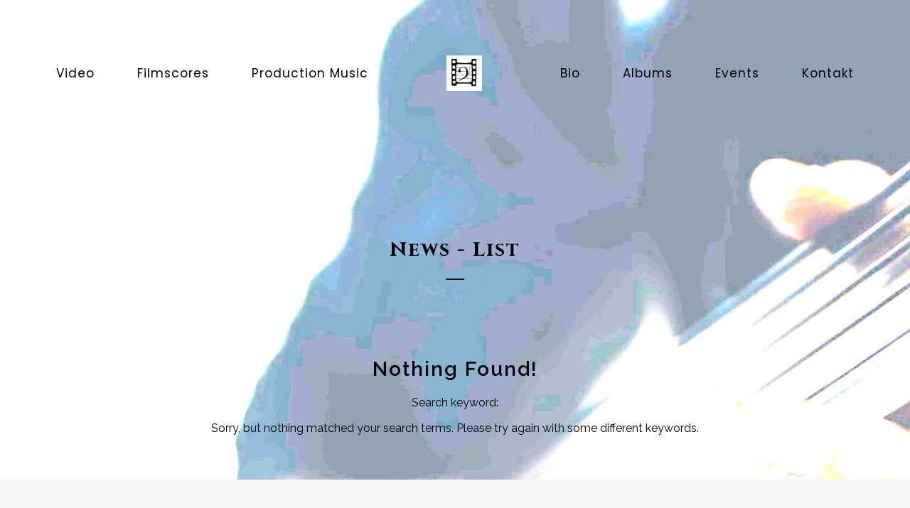

--- FILE ---
content_type: text/css; charset: UTF-8; Last-modified: Tuesday 20th of January 2026 09:08:26 PM;charset=UTF-8
request_url: http://bassbassbass.de/?load=custom-style.css&ver=6.9
body_size: 38540
content:

:root {
  --sr-global-body-bg-color:rgb(245, 245, 245);
  --sr-global-color1:#b6b6b6;
  --sr-global-color2:#f5f5f5;
  --sr-global-color3:#131112;
  --sr-global-text-color1:#f5f5f5;
  --sr-global-text-color2:#000000;
  --sr-global-bt-text-color:#000000;
  --sr-global-bt-bg-color:#ffffff;
  --sr-global-bt-text-hover-color:#000000;
  --sr-global-bt-bg-hover-color:rgb(182, 182, 182);

}
@media screen and (max-width: 767px){#page-banner div.page-banner-content .page-subtitle{ font-size:14px;}#page-banner div.page-banner-content .sr-banner-catnames, #page-banner div.page-banner-content .sr-banner-catnames a{ font-size:14px;}}#overlay { 
	background-image: url(http://bassbassbass.de/wp-content/uploads/Fretless-background-scaled.jpg);
	background-attachment: initial;
	background-color: rgb(245, 245, 245);
}
body { 
	background-image: url(http://bassbassbass.de/wp-content/uploads/Fretless-background-scaled.jpg);
	background-attachment: initial;
	background-color: rgb(245, 245, 245);
}
#overlay .perspective { 
	background-attachment: initial;
	background-color: rgba(255, 255, 255, 0);
}

a,
code,
.tab-circle,
.wpb_content_element.circle a,
a.button-more,.pages a, .event-pagination button,
.pages .current,
.iron_widget_newsletter input[type="submit"]:hover,
.iron_widget_twitter .twitter-logo,
.iron_widget_twitter .twitter-logo-small,
.tab-circle,
a.sr_it-meta-author-link,
.post-categories a,
.post-tags a,
.comment-content a,
.comment-author .fn,
.comment-author .url,
.comment-reply-link,
.comment-reply-login,
.comment-meta a:hover,
.comment-reply-title small a:hover,
.comments-title,
.woocommerce-Reviews .comment-reply-title,
.woocommerce-Reviews .woocommerce-Reviews-title,
.sonaar-menu-box .nav-menu .current-menu-item > a,
.sonaar-menu-box .nav-menu .current-menu-parent > a,
.sonaar-menu-box .nav-menu .current-menu-ancestor > a,
.iron_widget_recent_tweets .meta .time a,
.carousel .sr_it-datetime,
.article .sr_it-datetime,
.sr_it-single-post time,
.meta .sr_it-datetime,
span.wpcf7-not-valid-tip-no-ajax,
.wpcf7-response-output,
.contact-box .phone,
.error,
.success span,
.concerts-list .title-row .date,
.concerts-list .expanded .title-row .link,
.iron_widget_newsletter label span,
.concerts-list .title-row .link,
.icon-concert-dropdown,
li.expanded .title-row .icon-concert-dropdown,
.media-block a:hover .media-decoration.media-audio,
.media-block a:hover .media-decoration.media-audio,
.media-decoration.media-video,
.carousel .video-box .btn-play,
.terms-list small,
.terms-list [class^="icon-"],
.terms-list [class*=" icon-"],
.nm_mc_form .nm_mc_button:hover,
.footer-wrapper-backtotop:hover,
#sidebar .panel-action,
.tweet_text a,
.iron_widget_newsletter .nm_mc_button input[type="submit"]:hover,
#footer .vc_row .iron_widget_newsletter input[type="submit"]:hover,
#footer .vc_row .nm_mc_form input[type="submit"]:hover,
.iron_widget_newsletter input[type="submit"],
.nm_mc_form input[type="submit"],
.event-more-button,
.sonaar-menu-box .nav-menu li:hover > a,
.sonaar-menu-box ul.nav-menu li.menu-item ul.sub-menu li:hover > a,
.sonaar-menu-box ul.nav-menu ul a:hover,
.sonaar-menu-box .nav-menu ul ul a:hover,
.sonaar-menu-box .nav-menu .has-drop-down ul a:hover,
.sonaar-menu-box .nav-menu li a.backbtn:hover,
.wpb_content_element a,
#sidebar .textwidget a,
.footer__widgets ul a,
.wooprice ins,
.woocommerce ul.products li.product .price,
.woocommerce-page ul.products li.product .price,
.woocommerce div.product span.price,
.woocommerce div.product p.price,
.woocommerce #content div.product span.price,
.woocommerce #content div.product p.price,
.woocommerce-page div.product span.price,
.woocommerce-page div.product p.price,
.woocommerce-page #content div.product span.price,
.woocommerce-page #content div.product p.price,
.wooprice,
.woocommerce .star-rating,
.woocommerce-page .star-rating,
.woocommerce nav.woocommerce-pagination ul li a,
.woocommerce nav.woocommerce-pagination ul li span,
.woocommerce #content nav.woocommerce-pagination ul li a,
.woocommerce #content nav.woocommerce-pagination ul li span,
.woocommerce-page nav.woocommerce-pagination ul li a,
.woocommerce-page nav.woocommerce-pagination ul li span,
.woocommerce-page #content nav.woocommerce-pagination ul li a,
.woocommerce-page #content nav.woocommerce-pagination ul li span,
.woocommerce table.cart a.remove,
.woocommerce #content table.cart a.remove,
.woocommerce-page table.cart a.remove,
.woocommerce-page #content table.cart a.remove,
.woocommerce .woocommerce-product-rating .star-rating,
.woocommerce-page .woocommerce-product-rating .star-rating,
.woo-thanks,
.infobox-icon,
a.back-btn,
.playlist_enabled .player-box .jp-playlist ul li .button,
.button.add_to_cart_button.product_type_simple,
.post-password-form input[type="submit"], .sonaar-menu-box
li:hover > .has-drop-down-a .sub-arrow i,
.social-networks a i:hover,
.sonaar-menu-box .side-menu .social-networks a i:hover,
.woocommerce a.button,
.woocommerce button.button,
.woocommerce input.button,
.woocommerce #respond input#submit,
.woocommerce #content input.button,
.woocommerce-page a.button,
.woocommerce-page button.button,
.woocommerce-page input.button,
.woocommerce-page #respond input#submit,
.woocommerce-page #content input.button,
.woocommerce a.button.alt,
.woocommerce button.button.alt,
.woocommerce input.button.alt,
.woocommerce #respond input#submit.alt,
.woocommerce #content input.button.alt,
.woocommerce-page a.button.alt,
.woocommerce-page button.button.alt,
.woocommerce-page input.button.alt,
.woocommerce-page #respond input#submit.alt,
.woocommerce-page #content input.button.alt,
.shipping-calculator-button,
.articles-classic .text-box a:hover h2,
.articles-classic a.readmore-classic:hover,
article a.more-link:hover,
#commentform .form-submit #submit,
.stickypost i,
.simple-post-txt-wrap a:hover h2,
.player-title-box .track-name,
.audio-holder .jp-playlist ul.tracks-list li.jp-playlist-current div a, .articles-classic .post-categories a:hover, .articles-classic .post-tags a:hover,
.sr_it-videolist-list article:hover i, .sr_it-videolist-list article:hover .sr_it-videolist-item-artist, .sr_it-videolist-list article:hover .sr_it-videolist-item-date, .sr_it-videolist-list article:hover .sr_it-videolist-item-title,a.eg-podcast-skin-element-22 { 
	color: #b6b6b6;
}

.panel-action:hover,
.album-overlay,
.pages .current,
.media-block a:hover,
.pages a:hover, .event-pagination button:hover,
a.button-more:hover,
.iron_widget_newsletter,
.iron_widget_newsletter input[type="email"],
.nm_mc_form input[type="text"],
#footer .vc_row .newsletter-wrap,
.concerts-list .title-row:hover .buttons .button,
.album-overlay,
.carousel .btn-prev:hover,
.carousel .btn-next:hover,
.carousel .slide a:hover,
.concert-box .hover-box,
.article a:hover,
.pages .current,
.pages a:hover,
.button-more:hover,
a.button,
.comment-form #submit,
.wpcf7-submit,
.filters-block a.active,
.form input[type="submit"],
.concerts-list .title-row .time,
.concerts-list .title-row.has_countdown:hover .buttons,
.concerts-list .expanded .title-row .button,
.concerts-list .expanded .title-row:after,
.iron_widget_newsletter input[type="submit"]:focus,
.iron_widget_newsletter input[type="submit"]:hover,
.select-options .item-selected a,
.concerts-list .expanded .title-row .opener:hover:after,
.concerts-list .title-row .button,
.media-decoration.media-audio,
.tracks-list .btn-play [class^="icon-"],
.tracks-list .btn-play [class*=" icon-"],
.tracks-list .btn-pause [class^="icon-"],
.tracks-list .btn-pause [class*=" icon-"],
.player-box a:hover [class^="icon-"],
.player-box a:hover [class*=" icon-"],
.social-networks a:hover [class^="icon-"],
.social-networks a:hover [class*=" icon-"],
.carousel .video-box .icon-play,
.search-form input[type="submit"],
.iron_widget_videos .video-list article a:hover,
a.back-btn:hover,
.videogrid:hover .text-box,
.page-template-archive-video .media-block:hover .text-box,
.playlist_enabled .player-box .jp-playlist ul li .button:hover,
.button.add_to_cart_button.product_type_simple:hover,
.post-password-form input[type="submit"]:hover,
.title-row.no-countdown:hover,
.woocommerce a.button:hover,
.woocommerce button.button:hover,
.woocommerce input.button:hover,
.woocommerce #respond input#submit:hover,
.woocommerce #content input.button:hover,
.woocommerce-page a.button:hover,
.woocommerce-page button.button:hover,
.woocommerce-page input.button:hover,
.woocommerce-page #respond input#submit:hover,
.woocommerce-page #content input.button:hover,
.woocommerce a.button.alt:hover,
.woocommerce button.button.alt:hover,
.woocommerce input.button.alt:hover,
.woocommerce #respond input#submit.alt:hover,
.woocommerce #content input.button.alt:hover,
.woocommerce-page a.button.alt:hover,
.woocommerce-page button.button.alt:hover,
.woocommerce-page input.button.alt:hover,
.woocommerce-page #respond input#submit.alt:hover,
.woocommerce-page #content input.button.alt:hover,
.woocommerce table.cart a.remove:hover,
.woocommerce #content table.cart a.remove:hover,
.woocommerce-page table.cart a.remove:hover,
.woocommerce-page #content table.cart a.remove:hover,
.shipping-calculator-button:hover,
.woocommerce #content nav.woocommerce-pagination ul li a:focus,
.woocommerce #content nav.woocommerce-pagination ul li a:hover,
.woocommerce #content nav.woocommerce-pagination ul li span.current,
.woocommerce nav.woocommerce-pagination ul li a:focus,
.woocommerce nav.woocommerce-pagination ul li a:hover,
.woocommerce nav.woocommerce-pagination ul li span.current,
.woocommerce-page #content nav.woocommerce-pagination ul li a:focus,
.woocommerce-page #content nav.woocommerce-pagination ul li a:hover,
.woocommerce-page #content nav.woocommerce-pagination ul li span.current,
.woocommerce-page nav.woocommerce-pagination ul li a:focus,
.woocommerce-page nav.woocommerce-pagination ul li a:hover,
.woocommerce-page nav.woocommerce-pagination ul li span.current,
.playlist_enabled .player-box .jp-playlist ul li:hover,
.woocommerce-message .button.wc-forward:hover,
#commentform .form-submit #submit:hover,
ins,.mc4wp-form input[type=submit],
.woocommerce span.onsale,
.woocommerce-page span.onsale,
.podcast-list .sonaar-play-button:hover,
.custombt a.vc_btn3.vc_btn3-color-black.vc_btn3-style-flat:hover { 
	background-color: #b6b6b6;
}

.tab-circle,a.button-more,
.tab-circle,
input.error,
.event-more-button,
.woocommerce .woocommerce-info,
.woocommerce-page .woocommerce-info,
.woocommerce .woocommerce-message,
.woocommerce-page .woocommerce-message,
.chosen-container-active .chosen-single,
a.back-btn,
.playlist_enabled .player-box .jp-playlist ul li .button,
.button.add_to_cart_button.product_type_simple,
.post-password-form input[type="submit"],
.woocommerce a.button,
.woocommerce button.button,
.woocommerce input.button,
.woocommerce #respond input#submit,
.woocommerce #content input.button,
.woocommerce-page a.button,
.woocommerce-page button.button,
.woocommerce-page input.button,
.woocommerce-page #respond input#submit,
.woocommerce-page #content input.button,
.woocommerce a.button.alt,
.woocommerce button.button.alt,
.woocommerce input.button.alt,
.woocommerce #respond input#submit.alt,
.woocommerce #content input.button.alt,
.woocommerce-page a.button.alt,
.woocommerce-page button.button.alt,
.woocommerce-page input.button.alt,
.woocommerce-page #respond input#submit.alt,
.woocommerce-page #content input.button.alt
.shipping-calculator-button,
.articles-classic a.readmore-classic:hover,
article a.more-link:hover,
#commentform .form-submit #submit,
.page-template-archive-posts-classic-php .media-block.sticky  .holder,
.sr_it-videolist-list article:hover i { 
	border-color: #b6b6b6;
}

    .media-block a,
    .event-row,
    .tracks-list > li,
    .panel-action,
    .iron_widget_twitter .panel__body,
    .iron_widget_twitter .panel-action,
    .srt_player-container .panel__body,
    .container .iron_widget_newsletter,
    .container .newsletter-wrap,
    .videogrid,
    .iron_widget_videos .video-list article a,
    .articles-classic .media-block .holder,
    .pages a { 
	background-color: #f5f5f5;
}

#sidebar .panel-action:hover,
.iron_widget_newsletter .newsletter-wrap nm_mc_button,
.iron_widget_newsletter input[type="submit"]:hover,
a.button[href]:hover,
.wpb_accordion_section a,
.ui-tabs-anchor { 
	background-color: #131112;
}

.comment-respond,
.container .iron_widget_newsletter input[type="email"],
.container .nm_mc_form input[type="text"],
.container .iron_widget_newsletter input[type="submit"],
.container .nm_mc_form input[type="submit"],
.post-password-form input[type="password"],
.wpb_tabs_nav { 
	border-color: #131112;
}

.iron_widget_newsletter input[type="email"],
.nm_mc_form input[type="text"],
.nm_mc_form label,
#footer .vc_row .iron_widget_newsletter input[type="submit"],
#footer .vc_row .nm_mc_form input[type="submit"],
.countdown-section,
.countdown-amount,
.countdown-period,
.footer-block .social-networks a,
.footer__widgets,
.footer-row,
.footer__widgets > .iron_widget_newsletter .control-label,
.footer__widgets > .iron_widget_newsletter .form-control,
.footer-row ul,
.footer-row ul a,
.concerts-list .title-row .open-link,
.concerts-list .title-row .button:hover,
.panel__heading,
.panel__footer,
.title-box,
.title-box h2,
.carousel .btn-prev:hover,
.carousel .btn-next:hover,
.media-decoration.media-audio,
#header,
.iosSlider .slider .item .inner .text1 span,
.iosSlider .slider .item .inner .text2 span,
a.button:hover,
.concerts-list,
.title-row:hover .icon-concert-dropdown,
.concerts-list .title-row:hover .button:hover,
.concerts-list .expanded .title-row .button:hover,
.concerts-list .title-row .opener,
.album-listen,
.circle,
.tracks-list,
.tracks-list .button,
.tracks-list .btn-play,
.tracks-list .btn-pause,
.gallery-caption,
.pages .current,
.pages a:hover, .event-pagination button:hover,
a.button-more:hover,
.pages .current,
.form input[type="submit"]:hover,
.comment-form #submit,
.wpcf7-submit,
.comment-form #submit:hover,
.wpcf7-submit:hover,
.concert-box .time,
.video-box .hover-box,
.video-box h2,
.video-box .icon-play,
.pages .current,
.pages a:hover,
.button-more:hover,
.concerts-list .title-row.has_countdown:hover .button:hover,
.concerts-list .title-row.has_countdown:hover .buttons .button,
.iron_widget_newsletter .form-status,
.concerts-list .title-row .button,
.footer__widgets .srt_player-container .info-box,
#footer .vc_row .tweet_text,
#footer .vc_row .nm_mc_error
#footer .vc_row .textwidget,
#footer .vc_row .newsletter-title-wrap h3,
#footer .vc_row .newsletter-description-wrap,
#footer .vc_row .newsletter-description-wrap p,
a.button,
play-button,
.darker-overlay h1,
.darker-overlay h2,
.darker-overlay h3,
.darker-overlay h4,
.darker-overlay h5,
.darker-overlay h6,
#footer .vc_row .wp-calendar,
#footer .vc_row p,
#footer .vc_row ul,
#footer .vc_row li,
#footer .vc_row dl,
#footer .vc_row dt,
#footer .vc_row dd,
#footer .vc_row ol,
#footer .vc_row pre,
#footer .vc_row tr,
#footer .vc_row td,
#footer .vc_row th,
#sidebar .button.wc-forward,
.post-password-form input[type="password"],
#footer .vc_row .iron_widget_newsletter .newsletter-wrap .control-description,
#footer .vc_row .iron_widget_newsletter .nm_mc_button:hover { 
	color: #f5f5f5;
}
.comment-list > li:after, .comment-list .children > li:before, .comment-reply-title, .woocommerce-page.single-product div.product .woocommerce-Tabs-panel--additional_information.panel, .single-product table.shop_attributes, .woocommerce-page div.product .woocommerce-tabs ul.tabs:before, .woocommerce-page #reviews #comments ol.commentlist li .comment-text, .sr_it-videolist-list li { 
	border-color: #000000;
}

body,
.video-post,
.sr_it-single-post h2,
.concerts-list .title-row .sr_it-datetime,
.event-row .sr_it-datetime,
.tab-title,
.tab-title .excerpt,
.tracks-list .name,
.comment-reply-title,
h2.widgettitle,
#sidebar .panel__heading,
#sidebar .panel__heading h3,
.media-block .sr_it-datetime,
.media-block .meta-simple,
.media-block .category,
.form input[type="submit"],
.concerts-list .title-row .time,
.concerts-list .expanded .title-row .button,
.post_grid .tab-text time.sr_it-datetime,
h1,
h3.widgettitle,
.excerpt p,
.tweet_text,
.available-now,
.release-date,
.container .nm_mc_form input[type="text"],
.container .nm_mc_form label,
.container .nm_mc_error,
#sidebar .nm_mc_error,
.event-row .button,
.media-block h2,
.tracks-list > li:before,
.tab-date,
.videogrid .text-box h2,
.control-description,
.wpb_content_element,
.lighter-overlay h1,
.lighter-overlay h2,
.lighter-overlay h3,
.lighter-overlay h4,
.lighter-overlay h5,
.lighter-overlay h6,
#sidebar .textwidget,
ul,
li,
dl,
dt,
dd,
ol,
pre,
tr,
td,
th,
.wooprice del,
.woocommerce .woocommerce-message,
.woocommerce .woocommerce-error,
.woocommerce .woocommerce-info,
.woocommerce-page .woocommerce-message,
.woocommerce-page .woocommerce-error,
.woocommerce-page .woocommerce-info,
.description_tab,
.reviews_tab,
h3,
.panel-action:hover,
.sr_it-videolist-container .sr_it-videolist-item-title, .sr_it-videolist-item-artist, .sr_it-videolist-item-date { 
	color: #000000;
}
.sr_it-videolist-list .sonaar-play-button polygon, .sr_it-videolist-list .sonaar-play-button rect, .sr_it-videolist-list .sonaar-play-button path { 
	fill: #000000;
}
.sr_it-videolist-list .sonaar-play-button .sonaar-play-circle circle { 
	stroke: #000000;
}
.sr_it-videolist-list article:hover .sonaar-play-button polygon, .sr_it-videolist-list article:hover .sonaar-play-button rect, .sr_it-videolist-list article:hover .sonaar-play-button path { 
	fill: #b6b6b6;
}
.sr_it-videolist-list article:hover .sonaar-play-button .sonaar-play-circle circle { 
	stroke: #b6b6b6;
}
.buttons-block svg { 
	fill: #f5f5f5;
}

.sonaar-menu-box .side-menu,
.sonaar-menu-box .nav-menu .sub-menu,
.sonaar-menu-box .nav-menu .children { 
	background-attachment: initial;
	background-color: #dbdbdb;
}
ul.header-top-menu { 
	background-color: rgba(255, 255, 255, 0);
}
.fill-menuicon { 
	fill: #131112;
}
.menu-toggle.toggled span.svgfill { 
	background-color: #131112;
}
ul.header-top-menu li a { 
	font-family: Josefin Sans;
	font-weight: 600;
	font-style: normal;
	color: #ffffff;
}
body, .single-product th, .single-product td, .single-product tr, .comment-text { 
	font-family: Raleway;
	font-weight: 400;
	font-style: normal;
	font-size: 16px;
	line-height: 25px;
	color: #000000;
}
.sonaar-menu-box .nav-menu li a { 
	font-family: Josefin Sans;
	font-weight: 600;
	font-style: normal;
	font-size: 20px;
	line-height: 20px;
	text-transform: uppercase;
	color: #131112;
	margin-top: 10px;
	margin-bottom: 10px;
}
h1, #sonaar-player.srt_sticky-player .playlist-title { 
	font-family: Cinzel;
	font-weight: 700;
	font-style: normal;
	font-size: 28px;
	line-height: 31px;
	color: #000000;
}
h2, .sr_it-single-post h2, .text-box h2, .video-box h2, .title-box h2 { 
	font-family: Josefin Sans;
	font-weight: 700;
	font-style: normal;
	font-size: 21px;
	line-height: 24px;
	text-transform: uppercase;
	color: #000000;
}
h3, h3.widgettitle, .sr_it-playlist-title { 
	font-family: Raleway;
	font-weight: 600;
	font-style: normal;
	font-size: 28px;
	line-height: 30px;
	color: #000000;
}
h4 { 
	font-family: Raleway;
	font-weight: 600;
	font-style: normal;
	font-size: 14px;
	line-height: 20px;
	color: #000000;
	letter-spacing: 1px;
	border-color: #000000;
}
h5 { 
	font-family: Raleway;
	font-weight: 600;
	font-style: normal;
	font-size: 14px;
	line-height: 24px;
	color: #000000;
	letter-spacing: 2px;
}
h6 { 
	font-family: Raleway;
	font-weight: 600;
	font-style: normal;
	font-size: 14px;
	line-height: 20px;
	color: #000000;
	letter-spacing: 1px;
}
a.panel-action.panel-action__label { 
	font-family: Raleway;
	font-weight: 600;
	font-style: normal;
	font-size: 18px;
	line-height: 18px;
	color: #000000;
	letter-spacing: 3px;
}
a.button-widget, .vc_btn3, .podcast-filter, .sonaar-filters .esg-filterbutton, .sonaar-filters .esg-navigationbutton.esg-loadmore, .sonaar-filters input.eg-search-input, .esg-sortbutton, .esg-selected-filterbutton,a.bt_rss_subscribe { 
	font-family: Raleway;
	font-weight: 600;
	font-style: normal;
	font-size: 18px;
	line-height: 18px;
	color: #000000;
}
.sonaar-filters .esg-filterbutton, .sonaar-filters .esg-navigationbutton.esg-loadmore, .sonaar-filters .esg-sortbutton, .sonaar-filters .esg-cartbutton, .podcast-filter li, .esg-sortbutton, a.bt_rss_subscribe { 
	color: #000000;
	background-color: #ffffff;
}
.sonaar-filters .esg-filterbutton:hover, .podcast-filter li:hover, .sonaar-filters .esg-navigationbutton.esg-loadmore:hover, .podcast-filter li:hover, .esg-sortbutton:hover,a.bt_rss_subscribe:hover { 
	color: #000000;
}
.sonaar-filters .esg-filterbutton:hover, .podcast-filter li:hover, .sonaar-filters .esg-navigationbutton.esg-loadmore:hover, .podcast-filter li:hover, .esg-sortbutton:hover, a.bt_rss_subscribe:hover { 
	background-color: rgb(182, 182, 182);
}
.sonaar-filters .esg-filterbutton.selected { 
	background-color: #000000;
	color: #ffffff;
}
h1 { 
	letter-spacing: 2px;
}
h2 { 
	letter-spacing: 2px;
}
h3 { 
	letter-spacing: 2px;
}
a.button-widget, .vc_btn3, .podcast-filter, .sonaar-filters .esg-filterbutton, .sonaar-filters .esg-navigationbutton.esg-loadmore, .esg-sortbutton { 
	letter-spacing: 3px;
}
.listing-section .holder:hover h2, .listing-section .media-block .holder:hover .meta-simple, .listing-section .media-block .holder:hover .sr_it-datetime { 
	color: #ffffff;
}
span.heading-t, span.heading-b { 
	background-color: #000000;
}
span.heading-t3, span.heading-b3 { 
	background-color: #000000;
}
.lighter-overlay span.heading-t, .lighter-overlay span.heading-b { 
	background-color: #000000;
}
.lighter-overlay span.heading-t3, .lighter-overlay span.heading-b3 { 
	background-color: #000000;
}
.darker-overlay span.heading-t, .darker-overlay span.heading-b { 
	background-color: #f5f5f5;
}
.darker-overlay span.heading-t3, .darker-overlay span.heading-b3 { 
	background-color: #f5f5f5;
}
.single-album .sr_it-single-post.featured, .single-album #sidebar { 
	background-color: rgb(245, 245, 245);
}
.responsive-header a.sandwich-icon, .classic-menu.responsive.visible a.sandwich-icon { 
	color: #ffffff;
}
.responsive-header a.sandwich-icon:hover, .classic-menu.responsive.visible a.sandwich-icon:hover { 
	color: #ffffff;
}
.classic-menu { 
	width: calc( 100% - 0px - 0px );
	margin-left: 0px;
	margin-right: 0px;
	margin-top: 38px;
	margin-bottom: 100px;
}
.classic-menu:not(.responsive) #menu-main-menu { 
	padding-left: 20px;
	padding-right: 20px;
}
.classic-menu:not(.responsive) #menu-main-menu, .classic-menu:not(.responsive) .classic-menu-hot-links { 
	padding-top: 20px;
	padding-bottom: 20px;
}
.classic-menu:not(.responsive) #menu-main-menu, .classic-menu:not(.responsive) .logo { 
	padding-top: 20px;
	padding-bottom: 20px;
}
.classic-menu.responsive #menu-main-menu li.menu_small_item, .classic-menu.responsive #menu-main-menu li.menu_small_item li, .classic-menu.responsive #menu-responsive-menu li.menu_small_item, .classic-menu.responsive #menu-responsive-menu li.menu_small_item li, .classic-menu.responsive ul.classic-menu-hot-links .languages-selector a { 
	font-size: 21px;
}
.classic-menu.responsive #menu-main-menu .sub-menu li a, .classic-menu.responsive #menu-responsive-menu .sub-menu li a { 
	font-size:  0.70em;
}
.classic-menu.responsive ul.classic-menu-hot-links a { 
	font-size: 18px;
}
.classic-menu:not(.responsive) #menu-main-menu > li { 
	margin-left: 15px;
	margin-right: 15px;
}
.classic-menu:not(.responsive) #menu-main-menu > li, .classic-menu .classic-menu-hot-links > li { 
	margin-top: 10px;
	margin-bottom: 10px;
}
.classic-menu:not(.responsive) #menu-main-menu > li a { 
	padding-left: 15px;
	padding-right: 15px;
}
.classic-menu:not(.responsive) #menu-main-menu > li a, .classic-menu:not(.responsive) .classic-menu-hot-links > li a { 
	padding-top: 20px;
	padding-bottom: 20px;
}
.classic-menu .logo { 
	padding-left: 80px;
	padding-top: 0px;
	padding-right: 80px;
	padding-bottom: 0px;
}
.classic-menu.responsive { 
	background-color: #000000;
}
.classic-menu.responsive .menu-responsive-bg { 
	background-attachment: initial;
	background-color: #000000;
}
.classic-menu.responsive #menu-main-menu li, .classic-menu.responsive #menu-responsive-menu li, .classic-menu.responsive .classic-menu-hot-links a { 
	color: #ffffff;
}
.classic-menu.mini { 
	background-color: #ffffff;
}
.classic-menu:not(.responsive) #menu-main-menu li a, .classic-menu #menu-main-menu li, .classic-menu #menu-responsive-menu li a, .classic-menu:not(.responsive) > ul > li.languages-selector > ul > li a, .classic-menu:not(.responsive) .classic-menu-hot-links > li a { 
	font-family: Poppins;
	font-weight: 400;
	font-style: normal;
	font-size: 17px;
	line-height: 17px;
	color: #000000;
}
.classic-menu:not(.responsive) #menu-main-menu .sub-menu a { 
	font-size: 17px;
	line-height: 17px;
	color: #ffffff;
	background-color: #000000;
}
.classic-menu:not(.responsive) #menu-main-menu > li a:hover, .classic-menu:not(.responsive) > ul > li.languages-selector > ul > li a:hover { 
	background-color: rgba(0, 0, 0, 0);
}
.classic-menu:not(.responsive) #menu-main-menu > li a:hover, .classic-menu:not(.responsive) #menu-responsive-menu > li a:hover, .classic-menu:not(.responsive) > ul > li.languages-selector > ul > li a:hover { 
	color: #c8c8c8;
}
.classic-menu:not(.responsive) #menu-main-menu a:after { 
	background-color: #b6b6b6;
}
.classic-menu:not(.responsive) #menu-main-menu > li.current-menu-item > a[href*="#"] { 
	font-family: Poppins;
	font-weight: 400;
	font-style: normal;
	font-size: 17px;
	line-height: 17px;
	color: #000000;
}
.classic-menu:not(.responsive) #menu-main-menu > li.current-menu-item > a[href*="#"]:hover { 
	background-color: rgba(0, 0, 0, 0);
	color: #c8c8c8;
}
.classic-menu:not(.responsive) #menu-main-menu > li.current-menu-item > a { 
	background-color: rgba(0, 0, 0, 0);
	color: #000000;
}
.classic-menu.responsive ul:not(.sub-menu)>.menu-item.active>a:before, .classic-menu.responsive ul:not(.sub-menu)>.current-menu-item>a:before { 
	background-color: #ffffff;
}
.classic-menu:not(.responsive) #menu-main-menu > li.current-menu-ancestor > a { 
	background-color: rgba(0, 0, 0, 0);
	color: #000000;
}
.classic-menu:not(.responsive) #menu-main-menu .sub-menu a:hover { 
	background-color: #131313;
	color: rgb(189, 145, 39);
}
.classic-menu:not(.responsive) #menu-main-menu .sub-menu li.current-menu-item > a { 
	background-color: #ffffff;
	color: #000000;
}
.classic-menu a { 
	letter-spacing: 1px;
}
.page-banner-row { 
	max-width: 1144px;
}
.sr-vertical-line-holder .sr-vertical-line { 
	background-color: rgba(255,255,255,0.05);
}
.container, .classic-menu.incontainer .menu-container { 
	max-width: 1144px;
}
.color1_txt, .color1_txt p { 
	color: #b6b6b6;
}
.color1_bg { 
	background-color: #b6b6b6;
}
.color3_txt, .color3_txt p { 
	color: #f5f5f5;
}
.color3_bg { 
	background-color: #f5f5f5;
}
.color4_txt, .color4_txt p { 
	color: #131112;
}
.color4_bg { 
	background-color: #131112;
}
.color5_txt { 
	color: #f5f5f5;
}
.color5_bg { 
	background-color: #f5f5f5;
}
.color6_txt { 
	color: #000000;
}
.color6_bg { 
	background-color: #000000;
}
.menu-toggle span { 
	background-color: #131112;
}
#page-banner .page-banner-content .sr-banner-catnames, #page-banner .page-banner-content .sr-banner-catnames a { 
	font-family: Open Sans;
	font-weight: 300;
	font-style: normal;
}
.podcast-banner h1.page-title { 
	font-size: 42px;
	line-height: 42px;
}
.podcast-banner .page-subtitle { 
	font-size: 21px;
	line-height: 21px;
}
ul.header-top-menu li a{color:#131112;}.menu-toggle-off polygon{
    fill:#131112;
}.sr-it-event-date .sr-it-date-years, .iron_widget_events .pagination li, .iron_widget_events .pagination li a{ color: rgb(19, 17, 18);}.iron_podcast_player{ background: linear-gradient(rgb(0, 0, 0),rgb(0, 0, 0));}.sr-it-date-day, .sr_it-event-title { 
	font-family: Poppins;
	font-weight: 600;
	font-size: 24px;
	color: rgb(19, 17, 18);
}
.sr_it-event-title { 
	letter-spacing: 0px;
}
.sr-it-date-years, .sr_it-event-info, .concerts-list .nothing-found { 
	font-family: Poppins;
	font-weight: regular;
	font-size: 14px;
	color: rgb(19, 17, 18);
}
.concerts-list { 
	background-color: rgb(245, 245, 245);
}
.concerts-list .countdown-block { 
	font-family: Poppins;
	font-weight: 300;
	font-size: 26px;
	color: rgb(252, 215, 126);
	letter-spacing: 0px;
}
.event-list-countdown { 
	background-color: rgb(0, 0, 0);
}
.event-link { 
	padding-top: 20px;
	padding-bottom: 20px;
}
.concerts-list .event, .concerts-list:first-of-type, .sr_it-event-main { 
	border-color: rgb(211, 211, 211);
}
.events-bar { 
	border-top-color: rgb(211, 211, 211);
}
span.events-bar-artists select { 
	border-color: rgb(0, 0, 0);
}
.events-bar, .events-bar select { 
	background-color: rgb(245, 245, 245);
}
span.events-bar-title, .events-bar-artists select { 
	font-family: Poppins;
	font-weight: 300;
	font-size: 15px;
	color: rgb(43, 43, 43);
}
span.events-bar-title { 
	letter-spacing: 0px;
}
span.events-bar-artists:after { 
	border-top-color: rgb(0, 0, 0);
	border-bottom-color: rgb(0, 0, 0);
}
.sr_it-event-buttons .button { 
	color: rgb(255, 255, 255);
	background-color: rgb(0, 0, 0);
}
.sr_it-event-buttons .button[href]:hover { 
	color: rgb(0, 0, 0);
}
.sr_it-event-buttons .button:hover { 
	background-color: rgb(252, 215, 126);
}
@media only screen and (min-width: 1024px){
    .concerts-list .event:hover{ background:rgb(0, 0, 0);}
    .concerts-list .event:hover .sr_it-event-title, .concerts-list .event:hover .sr-it-date-day, .concerts-list .event:hover .sr-it-date-years, .concerts-list .event:hover .sr_it-event-info{ color:rgb(245, 245, 245);}
    
}.srt_player-container .iron-audioplayer .playlist .audio-track path,.srt_player-container .iron-audioplayer .playlist .audio-track rect, .srt_player-container .playlist .store-list svg { 
	fill: rgb(0, 0, 0);
}
.srt_player-container .iron-audioplayer .playlist a { 
	color: rgb(0, 0, 0);
}
.srt_player-container .audio-playing .playlist .current .audio-track { 
	color: rgb(0, 0, 0);
}
.srt_player-container .iron-audioplayer .playlist .audio-track, .srt_player-container .iron-audioplayer .playlist .track-number, .srt_player-container .iron-audioplayer .sr_it-playlist-title { 
	font-family: Poppins;
	font-weight: regular;
	font-size: 16px;
	color: rgb(0, 0, 0);
}
.srt_player-container.sonaar_artist_player .player .control .previous, .srt_player-container.sonaar_artist_player .player .control .next, .srt_player-container.sonaar_artist_player .player .control .play { 
	fill: rgb(255, 255, 255);
}
.sonaar_artist_player .playerNowPlaying .metadata { 
	color: rgb(255, 255, 255);
}
.srt_player-container.sonaar_artist_player .playerNowPlaying .metadata .track-name, .srt_player-container.sonaar_artist_player .playerNowPlaying .metadata .album-title, .srt_player-container.sonaar_artist_player { 
	background-color: rgb(0, 0, 0);
}
.iron_music_player .control rect, .iron_music_player .control path, .iron_music_player .control polygon { 
	fill: rgb(255, 255, 255);
}
.srt_player-container.sonaar_artist_player .spectro rect, .iron_music_player .spectro rect { 
	fill: rgb(252, 215, 126);
}
#sonaar-player.srt_sticky-player .player .wavesurfer .timing, #sonaar-player.srt_sticky-player .sr_skip_number { 
	color: rgb(255, 255, 255);
}
#sonaar-player.srt_sticky-player .playerNowPlaying .metadata, #sonaar-player.srt_sticky-player .playlist .tracklist li, #sonaar-player.srt_sticky-player .playlist .track-artist { 
	font-family: Poppins;
	font-weight: 600;
	font-size: 18px;
	color: rgb(255, 255, 255);
}
#sonaar-player.srt_sticky-player .album-title { 
	color: rgb(255, 255, 255);
}
#sonaar-player.srt_sticky-player .player, #sonaar-player.srt_sticky-player .store, #sonaar-player.srt_sticky-player .player .wavesurfer .volume .slider-container { 
	background-color: rgb(0, 0, 0);
}
#sonaar-player.srt_sticky-player .player, #sonaar-player.srt_sticky-player .player .wavesurfer .volume .slider-container { 
	border-color: rgb(252, 215, 126);
}
#sonaar-player.srt_sticky-player .close.btn_playlist:before, #sonaar-player.srt_sticky-player .close.btn_playlist:after { 
	border-color: rgb(252, 215, 126);
}
#sonaar-player.srt_sticky-player .player .wavesurfer .volume .slider-container:after { 
	border-top-color: rgb(0, 0, 0);
}
#sonaar-player.srt_sticky-player .player .wavesurfer .volume .slider-container:before { 
	border-top-color: rgb(252, 215, 126);
}
#sonaar-player.srt_sticky-player .close.btn-player, #sonaar-player.srt_sticky-player .mobileProgress { 
	background-color: rgb(252, 215, 126);
}
.ui-slider-handle, .ui-slider-range { 
	background-color: rgb(252, 215, 126);
}
.volume .slider-container .slide:before { 
	background-color: rgb(252, 215, 126);
}
#sonaar-player.srt_sticky-player .playlist .playlist-title, #sonaar-player.srt_sticky-player .playlist .track-artist { 
	color: rgb(252, 215, 126);
}
#sonaar-player.srt_sticky-player .playlist button.play, #sonaar-player.srt_sticky-player.list-type-podcast .playlist .tracklist .sonaar-callToAction, #sonaar-player.srt_sticky-player.list-type-podcast .store .track-store li a { 
	background-color: rgb(252, 215, 126);
}
#sonaar-player.srt_sticky-player .playlist button.play, #sonaar-player.srt_sticky-player.list-type-podcast .playlist .tracklist .sonaar-callToAction { 
	color: rgb(0, 0, 0);
}
#sonaar-player.srt_sticky-player .playlist .tracklist li, #sonaar-player.srt_sticky-player .playlist .tracklist li a, #sonaar-player.srt_sticky-player .player .store .track-store li a, #sonaar-player.srt_sticky-player .track-store li, #sonaar-player.srt_sticky-player .sonaar-extend-button { 
	color: rgb(255, 255, 255);
}
#sonaar-player.srt_sticky-player .playlist .tracklist li.active, #sonaar-player.srt_sticky-player .playlist .tracklist li.active a { 
	color: rgb(252, 215, 126);
}
#sonaar-player.srt_sticky-player.list-type-podcast .player .store .track-store li a, #sonaar-player.srt_sticky-player .sr_speedRate div { 
	color: rgb(0, 0, 0);
}
#sonaar-player.srt_sticky-player .track-store svg { 
	fill: rgb(255, 255, 255);
}
#sonaar-player.srt_sticky-player .playlist .tracklist li.active svg { 
	fill: rgb(252, 215, 126);
}
#sonaar-player.srt_sticky-player .mobileProgressing, #sonaar-player.srt_sticky-player .progressDot { 
	background-color: rgb(255, 255, 255);
}
#sonaar-player.srt_sticky-player { 
	background-color: rgba(0, 0, 0, 0.90);
}
.srt_player-container .playlist .sr_it-playlist-title, .srt_player-container .sr_it-playlist-artists, .srt_player-container .sr_it-playlist-release-date { 
	color: rgb(0, 0, 0);
}
#sonaar-player.srt_sticky-player .control polygon, #sonaar-player.srt_sticky-player .control path, #sonaar-player.srt_sticky-player .control rect, #sonaar-player.srt_sticky-player .control rect, #sonaar-player.srt_sticky-player .control path, #sonaar-player.srt_sticky-player .control polygon { 
	fill: rgb(255, 255, 255);
}
#sonaar-player.srt_sticky-player .playlist .track-number svg path, #sonaar-player.srt_sticky-player .playlist .track-number svg rect { 
	fill: rgb(255, 255, 255);
}
#sonaar-player.srt_sticky-player .control rect, #sonaar-player.srt_sticky-player .control path, #sonaar-player.srt_sticky-player .control polygon, .srt_sticky-player .volume .icon path, #sonaar-player.srt_sticky-player .shuffle path { 
	fill: rgb(255, 255, 255);
}
#sonaar-player.srt_sticky-player .sr_speedRate div { 
	background-color: rgb(255, 255, 255);
}
#sonaar-player.srt_sticky-player .close.btn-player rect { 
	fill: rgb(0, 0, 0);
}
#sonaar-player.srt_sticky-player .close.btn-player.enable:after, #sonaar-player.srt_sticky-player .close.btn-player.enable:before { 
	border-color: rgb(0, 0, 0);
}
#sonaar-player.srt_sticky-player .wave-custom .wave-base rect { 
	fill: rgb(252, 215, 126);
}
#sonaar-player.srt_sticky-player .wave-custom .wave-progress rect { 
	fill: rgb(255, 255, 255);
}
@media only screen and (max-width: 860px){
    #sonaar-player.srt_sticky-player{
        background-color: rgba(0, 0, 0, 1);
    }
    #sonaar-player.srt_sticky-player .playlist .playlist-title{
        background:rgb(0, 0, 0)
    }
}body:not(.elementor-page) .sonaar-podcast-list-item, .podcastshow-episodes .sonaar-podcast-list-item{ background: linear-gradient(rgb(0, 0, 0),rgb(0, 0, 0));}.sonaar-podcast-list-item, .sonaar-podcast-list-item time{ color:rgb(43, 43, 43);}.elementor-widget-container .iron_podcast_player { 
	background-color: rgb(0, 0, 0);
}
.iron_podcast_player.srt_player-container .iron-audioplayer { 
	font-weight: 400;
	font-size: 16px;
	color: rgb(43, 43, 43);
}
.iron_podcast_player .sonaar-callToAction { 
	background-color: rgb(0, 0, 0);
	color: rgb(0, 0, 0);
}
.iron_podcast_player .control rect, .iron_podcast_player .control path, .iron_podcast_player .control polygon, .sonaar-play-button path, .sonaar-play-button rect { 
	fill: rgb(127, 127, 127);
}
.iron_podcast_player .play, .sonaar-play-button { 
	border-color: rgb(127, 127, 127);
}
.sonaar-podcast-list-item .sonaar-callToAction { 
	color: rgb(0, 0, 0);
	background-color: rgb(0, 0, 0);
}
.sonaar-podcast-list-item .sr_it-item-title { 
	font-weight: 400;
	font-size: 16px;
	color: rgb(43, 43, 43);
}
.elementor-widget-container .sonaar-podcast-list-item { 
	background-color: rgb(0, 0, 0);
}
.sonaar-podcast-list-item.sr-button-left:not(.no-image) .sonaar-play-button .sonaar-play-circle circle { 
	fill: rgb(0, 0, 0);
}
.sonaar-play-button .sonaar-play-circle circle { 
	stroke: rgb(127, 127, 127);
}


--- FILE ---
content_type: text/css
request_url: http://bassbassbass.de/wp-content/uploads/elementor/css/post-1011.css?ver=1768481850
body_size: 1006
content:
.elementor-1011 .elementor-element.elementor-element-e4a225d:not(.elementor-motion-effects-element-type-background), .elementor-1011 .elementor-element.elementor-element-e4a225d > .elementor-motion-effects-container > .elementor-motion-effects-layer{background-color:#f5f5f5;}.elementor-1011 .elementor-element.elementor-element-e4a225d{transition:background 0.3s, border 0.3s, border-radius 0.3s, box-shadow 0.3s;margin-top:0px;margin-bottom:0px;padding:100px 0px 100px 0px;}.elementor-1011 .elementor-element.elementor-element-e4a225d > .elementor-background-overlay{transition:background 0.3s, border-radius 0.3s, opacity 0.3s;}.elementor-1011 .elementor-element.elementor-element-38c06c5{text-align:center;}.elementor-1011 .elementor-element.elementor-element-f136c5a{text-align:center;}.elementor-1011 .elementor-element.elementor-element-f8359df{text-align:center;}.elementor-1011 .elementor-element.elementor-element-d382ba4{text-align:center;}.elementor-1011 .elementor-element.elementor-element-041fec0{text-align:center;}.elementor-1011 .elementor-element.elementor-element-07b107a > .elementor-container{max-width:551px;min-height:0px;}.elementor-1011 .elementor-element.elementor-element-07b107a{transition:background 0.3s, border 0.3s, border-radius 0.3s, box-shadow 0.3s;margin-top:-85px;margin-bottom:0px;}.elementor-1011 .elementor-element.elementor-element-07b107a > .elementor-background-overlay{transition:background 0.3s, border-radius 0.3s, opacity 0.3s;}.elementor-1011 .elementor-element.elementor-element-2fec18b{text-align:center;}.elementor-1011 .elementor-element.elementor-element-9737242{margin-top:0px;margin-bottom:0px;}.elementor-1011 .elementor-element.elementor-element-fcc98ed .promocontent div, .elementor-1011 .elementor-element.elementor-element-fcc98ed .promocontent p, .elementor-1011 .elementor-element.elementor-element-fcc98ed .promocontent.right .promotext h1, .elementor-1011 .elementor-element.elementor-element-fcc98ed .promocontent.right .promotext h2, .elementor-1011 .elementor-element.elementor-element-fcc98ed .promocontent.right .promotext h3, .elementor-1011 .elementor-element.elementor-element-fcc98ed .promocontent.right .promotext h4, .elementor-1011 .elementor-element.elementor-element-fcc98ed .promocontent.right .promotext h5, .elementor-1011 .elementor-element.elementor-element-fcc98ed .promocontent.right .promotext h6, .elementor-1011 .elementor-element.elementor-element-fcc98ed .promocontent.right .promosubtext h1, .elementor-1011 .elementor-element.elementor-element-fcc98ed .promocontent.right .promosubtext h2, .elementor-1011 .elementor-element.elementor-element-fcc98ed .promocontent.right .promosubtext h3, .elementor-1011 .elementor-element.elementor-element-fcc98ed .promocontent.right .promosubtext h4, .elementor-1011 .elementor-element.elementor-element-fcc98ed .promocontent.right .promosubtext h5, .elementor-1011 .elementor-element.elementor-element-fcc98ed .promocontent.right .promosubtext h6, .elementor-1011 .elementor-element.elementor-element-fcc98ed .promocontent.left .promotext h1, .elementor-1011 .elementor-element.elementor-element-fcc98ed .promocontent.left .promotext h2, .elementor-1011 .elementor-element.elementor-element-fcc98ed .promocontent.left .promotext h3, .elementor-1011 .elementor-element.elementor-element-fcc98ed .promocontent.left .promotext h4, .elementor-1011 .elementor-element.elementor-element-fcc98ed .promocontent.left .promotext h5, .elementor-1011 .elementor-element.elementor-element-fcc98ed .promocontent.left .promotext h6, .elementor-1011 .elementor-element.elementor-element-fcc98ed .promocontent.left .promosubtext h1, .elementor-1011 .elementor-element.elementor-element-fcc98ed .promocontent.left .promosubtext h2, .elementor-1011 .elementor-element.elementor-element-fcc98ed .promocontent.left .promosubtext h3, .elementor-1011 .elementor-element.elementor-element-fcc98ed .promocontent.left .promosubtext h4, .elementor-1011 .elementor-element.elementor-element-fcc98ed .promocontent.left .promosubtext h5, .elementor-1011 .elementor-element.elementor-element-fcc98ed .promocontent.left .promosubtext h6, .elementor-1011 .elementor-element.elementor-element-fcc98ed .promocontent.center .promotext h1, .elementor-1011 .elementor-element.elementor-element-fcc98ed .promocontent.center .promotext h2, .elementor-1011 .elementor-element.elementor-element-fcc98ed .promocontent.center .promotext h3, .elementor-1011 .elementor-element.elementor-element-fcc98ed .promocontent.center .promotext h4, .elementor-1011 .elementor-element.elementor-element-fcc98ed .promocontent.center .promotext h5, .elementor-1011 .elementor-element.elementor-element-fcc98ed .promocontent.center .promotext h6, .elementor-1011 .elementor-element.elementor-element-fcc98ed .promocontent.center .promosubtext h1, .elementor-1011 .elementor-element.elementor-element-fcc98ed .promocontent.center .promosubtext h2, .elementor-1011 .elementor-element.elementor-element-fcc98ed .promocontent.center .promosubtext h3, .elementor-1011 .elementor-element.elementor-element-fcc98ed .promocontent.center .promosubtext h4, .elementor-1011 .elementor-element.elementor-element-fcc98ed .promocontent.center .promosubtext h5, .elementor-1011 .elementor-element.elementor-element-fcc98ed .promocontent.center .promosubtext h6{text-align:center;}.elementor-1011 .elementor-element.elementor-element-aee8806 .promocontent div, .elementor-1011 .elementor-element.elementor-element-aee8806 .promocontent p, .elementor-1011 .elementor-element.elementor-element-aee8806 .promocontent.right .promotext h1, .elementor-1011 .elementor-element.elementor-element-aee8806 .promocontent.right .promotext h2, .elementor-1011 .elementor-element.elementor-element-aee8806 .promocontent.right .promotext h3, .elementor-1011 .elementor-element.elementor-element-aee8806 .promocontent.right .promotext h4, .elementor-1011 .elementor-element.elementor-element-aee8806 .promocontent.right .promotext h5, .elementor-1011 .elementor-element.elementor-element-aee8806 .promocontent.right .promotext h6, .elementor-1011 .elementor-element.elementor-element-aee8806 .promocontent.right .promosubtext h1, .elementor-1011 .elementor-element.elementor-element-aee8806 .promocontent.right .promosubtext h2, .elementor-1011 .elementor-element.elementor-element-aee8806 .promocontent.right .promosubtext h3, .elementor-1011 .elementor-element.elementor-element-aee8806 .promocontent.right .promosubtext h4, .elementor-1011 .elementor-element.elementor-element-aee8806 .promocontent.right .promosubtext h5, .elementor-1011 .elementor-element.elementor-element-aee8806 .promocontent.right .promosubtext h6, .elementor-1011 .elementor-element.elementor-element-aee8806 .promocontent.left .promotext h1, .elementor-1011 .elementor-element.elementor-element-aee8806 .promocontent.left .promotext h2, .elementor-1011 .elementor-element.elementor-element-aee8806 .promocontent.left .promotext h3, .elementor-1011 .elementor-element.elementor-element-aee8806 .promocontent.left .promotext h4, .elementor-1011 .elementor-element.elementor-element-aee8806 .promocontent.left .promotext h5, .elementor-1011 .elementor-element.elementor-element-aee8806 .promocontent.left .promotext h6, .elementor-1011 .elementor-element.elementor-element-aee8806 .promocontent.left .promosubtext h1, .elementor-1011 .elementor-element.elementor-element-aee8806 .promocontent.left .promosubtext h2, .elementor-1011 .elementor-element.elementor-element-aee8806 .promocontent.left .promosubtext h3, .elementor-1011 .elementor-element.elementor-element-aee8806 .promocontent.left .promosubtext h4, .elementor-1011 .elementor-element.elementor-element-aee8806 .promocontent.left .promosubtext h5, .elementor-1011 .elementor-element.elementor-element-aee8806 .promocontent.left .promosubtext h6, .elementor-1011 .elementor-element.elementor-element-aee8806 .promocontent.center .promotext h1, .elementor-1011 .elementor-element.elementor-element-aee8806 .promocontent.center .promotext h2, .elementor-1011 .elementor-element.elementor-element-aee8806 .promocontent.center .promotext h3, .elementor-1011 .elementor-element.elementor-element-aee8806 .promocontent.center .promotext h4, .elementor-1011 .elementor-element.elementor-element-aee8806 .promocontent.center .promotext h5, .elementor-1011 .elementor-element.elementor-element-aee8806 .promocontent.center .promotext h6, .elementor-1011 .elementor-element.elementor-element-aee8806 .promocontent.center .promosubtext h1, .elementor-1011 .elementor-element.elementor-element-aee8806 .promocontent.center .promosubtext h2, .elementor-1011 .elementor-element.elementor-element-aee8806 .promocontent.center .promosubtext h3, .elementor-1011 .elementor-element.elementor-element-aee8806 .promocontent.center .promosubtext h4, .elementor-1011 .elementor-element.elementor-element-aee8806 .promocontent.center .promosubtext h5, .elementor-1011 .elementor-element.elementor-element-aee8806 .promocontent.center .promosubtext h6{text-align:center;}.elementor-1011 .elementor-element.elementor-element-80a426c .promocontent div, .elementor-1011 .elementor-element.elementor-element-80a426c .promocontent p, .elementor-1011 .elementor-element.elementor-element-80a426c .promocontent.right .promotext h1, .elementor-1011 .elementor-element.elementor-element-80a426c .promocontent.right .promotext h2, .elementor-1011 .elementor-element.elementor-element-80a426c .promocontent.right .promotext h3, .elementor-1011 .elementor-element.elementor-element-80a426c .promocontent.right .promotext h4, .elementor-1011 .elementor-element.elementor-element-80a426c .promocontent.right .promotext h5, .elementor-1011 .elementor-element.elementor-element-80a426c .promocontent.right .promotext h6, .elementor-1011 .elementor-element.elementor-element-80a426c .promocontent.right .promosubtext h1, .elementor-1011 .elementor-element.elementor-element-80a426c .promocontent.right .promosubtext h2, .elementor-1011 .elementor-element.elementor-element-80a426c .promocontent.right .promosubtext h3, .elementor-1011 .elementor-element.elementor-element-80a426c .promocontent.right .promosubtext h4, .elementor-1011 .elementor-element.elementor-element-80a426c .promocontent.right .promosubtext h5, .elementor-1011 .elementor-element.elementor-element-80a426c .promocontent.right .promosubtext h6, .elementor-1011 .elementor-element.elementor-element-80a426c .promocontent.left .promotext h1, .elementor-1011 .elementor-element.elementor-element-80a426c .promocontent.left .promotext h2, .elementor-1011 .elementor-element.elementor-element-80a426c .promocontent.left .promotext h3, .elementor-1011 .elementor-element.elementor-element-80a426c .promocontent.left .promotext h4, .elementor-1011 .elementor-element.elementor-element-80a426c .promocontent.left .promotext h5, .elementor-1011 .elementor-element.elementor-element-80a426c .promocontent.left .promotext h6, .elementor-1011 .elementor-element.elementor-element-80a426c .promocontent.left .promosubtext h1, .elementor-1011 .elementor-element.elementor-element-80a426c .promocontent.left .promosubtext h2, .elementor-1011 .elementor-element.elementor-element-80a426c .promocontent.left .promosubtext h3, .elementor-1011 .elementor-element.elementor-element-80a426c .promocontent.left .promosubtext h4, .elementor-1011 .elementor-element.elementor-element-80a426c .promocontent.left .promosubtext h5, .elementor-1011 .elementor-element.elementor-element-80a426c .promocontent.left .promosubtext h6, .elementor-1011 .elementor-element.elementor-element-80a426c .promocontent.center .promotext h1, .elementor-1011 .elementor-element.elementor-element-80a426c .promocontent.center .promotext h2, .elementor-1011 .elementor-element.elementor-element-80a426c .promocontent.center .promotext h3, .elementor-1011 .elementor-element.elementor-element-80a426c .promocontent.center .promotext h4, .elementor-1011 .elementor-element.elementor-element-80a426c .promocontent.center .promotext h5, .elementor-1011 .elementor-element.elementor-element-80a426c .promocontent.center .promotext h6, .elementor-1011 .elementor-element.elementor-element-80a426c .promocontent.center .promosubtext h1, .elementor-1011 .elementor-element.elementor-element-80a426c .promocontent.center .promosubtext h2, .elementor-1011 .elementor-element.elementor-element-80a426c .promocontent.center .promosubtext h3, .elementor-1011 .elementor-element.elementor-element-80a426c .promocontent.center .promosubtext h4, .elementor-1011 .elementor-element.elementor-element-80a426c .promocontent.center .promosubtext h5, .elementor-1011 .elementor-element.elementor-element-80a426c .promocontent.center .promosubtext h6{text-align:center;}@media(min-width:768px){.elementor-1011 .elementor-element.elementor-element-ea3f51a{width:16.515%;}.elementor-1011 .elementor-element.elementor-element-7883988{width:7.463%;}.elementor-1011 .elementor-element.elementor-element-f50c7c1{width:12.522%;}.elementor-1011 .elementor-element.elementor-element-702cd40{width:19.238%;}.elementor-1011 .elementor-element.elementor-element-1e3b1b3{width:5.236%;}}